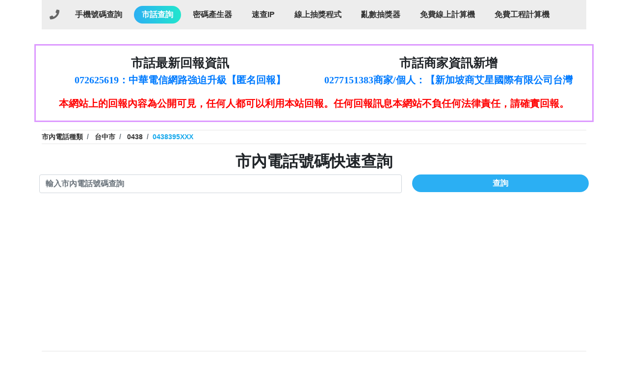

--- FILE ---
content_type: text/html;charset=utf-8
request_url: https://twphone6.com/phone/city/taichung/phone2/0438395.html
body_size: 8642
content:
<!doctype html>
<html lang="zh-TW" prefix="og: http://ogp.me/ns#">

<head>
    <meta charset="utf-8">
    <meta http-equiv="Content-Type" content="text/html; charset=utf-8" />
    <meta http-equiv="X-UA-Compatible" content="IE=edge">
    <meta name="viewport" content="width=device-width, initial-scale=1, shrink-to-fit=no">
    <title>台中市0438395查市內電話號碼，不知道市內電話號碼是哪裡打出來的？</title>
    <meta name="keywords" content="台中市0438395查市內電話號碼、線上回報系統、商家詳細資訊、推薦訊息、詐騙訊息、騷擾訊息。市話來源地區查詢，不知道市內電話號碼是哪裡打出來的？">
    <meta name="description" content="台中市0438395查市內電話號碼、線上回報系統、商家詳細資訊、推薦訊息、詐騙訊息、騷擾訊息。市話來源地區查詢，不知道市內電話號碼是哪裡打出來的？">
    <meta name="author" content="台中市0438395查市內電話號碼、線上回報系統、商家詳細資訊、推薦訊息、詐騙訊息、騷擾訊息。市話來源地區查詢，不知道市內電話號碼是哪裡打出來的？">
    <meta name="copyright" content="台中市0438395查市內電話號碼、線上回報系統、商家詳細資訊、推薦訊息、詐騙訊息、騷擾訊息。市話來源地區查詢，不知道市內電話號碼是哪裡打出來的？">
    <link rel="shortcut icon" href="/images/icon.png?2">
    <!-- URL -->
    <link rel="canonical" href="https://twphone6.com/phone/city/taichung/phone2/0438395.html" />
    <meta name="url" content="https://twphone6.com/phone/city/taichung/phone2/0438395.html" />
    <meta property="og:url" content="https://twphone6.com/phone/city/taichung/phone2/0438395.html" />
    <!-- URL -->
    <meta name="rating" content="general">
    <meta name='robots' content='index,follow' />
    <meta name="subject" content="台中市0438395查市內電話號碼、線上回報系統、商家詳細資訊、推薦訊息、詐騙訊息、騷擾訊息。市話來源地區查詢，不知道市內電話號碼是哪裡打出來的？">
    <meta name="googlebot" content="index,follow">
    <meta name="application-name" content="台中市0438395查市內電話號碼、線上回報系統、商家詳細資訊、推薦訊息、詐騙訊息、騷擾訊息。市話來源地區查詢，不知道市內電話號碼是哪裡打出來的？">
    <meta property="article:tag" content="台中市0438395查市內電話號碼、線上回報系統、商家詳細資訊、推薦訊息、詐騙訊息、騷擾訊息。市話來源地區查詢，不知道市內電話號碼是哪裡打出來的？" />
    <meta property="og:locale" content="zh_TW" />
    <meta property="og:type" content="website" />
    <meta property="og:title" content="台中市0438395查市內電話號碼、線上回報系統、商家詳細資訊、推薦訊息、詐騙訊息、騷擾訊息。市話來源地區查詢，不知道市內電話號碼是哪裡打出來的？" />
    <meta property="og:description" content="台中市0438395查市內電話號碼、線上回報系統、商家詳細資訊、推薦訊息、詐騙訊息、騷擾訊息。市話來源地區查詢，不知道市內電話號碼是哪裡打出來的？" />
    <meta property="og:site_name" content="台中市0438395查市內電話號碼、線上回報系統、商家詳細資訊、推薦訊息、詐騙訊息、騷擾訊息。市話來源地區查詢，不知道市內電話號碼是哪裡打出來的？" />
    <meta name="twitter:card" content="summary" />
    <meta name="twitter:description" content="台中市0438395查市內電話號碼、線上回報系統、商家詳細資訊、推薦訊息、詐騙訊息、騷擾訊息。市話來源地區查詢，不知道市內電話號碼是哪裡打出來的？" />
    <meta name="twitter:title" content="台中市0438395查市內電話號碼、線上回報系統、商家詳細資訊、推薦訊息、詐騙訊息、騷擾訊息。市話來源地區查詢，不知道市內電話號碼是哪裡打出來的？" />
    <meta name="author" content="台中市0438395查市內電話號碼、線上回報系統、商家詳細資訊、推薦訊息、詐騙訊息、騷擾訊息。市話來源地區查詢，不知道市內電話號碼是哪裡打出來的？">

    <script type='application/ld+json'>
        {
            "@context": "http://www.schema.org",
            "@type": "WebSite",
            "name": "台中市0438395查市內電話號碼、線上回報系統、商家詳細資訊、推薦訊息、詐騙訊息、騷擾訊息。市話來源地區查詢，不知道市內電話號碼是哪裡打出來的？",
            "alternateName": "台中市0438395查市內電話號碼、線上回報系統、商家詳細資訊、推薦訊息、詐騙訊息、騷擾訊息。市話來源地區查詢，不知道市內電話號碼是哪裡打出來的？",
            "url": "https://twphone6.com/phone/city/taichung/phone2/0438395.html",
            "description": "台中市0438395查市內電話號碼、線上回報系統、商家詳細資訊、推薦訊息、詐騙訊息、騷擾訊息。市話來源地區查詢，不知道市內電話號碼是哪裡打出來的？",
            "potentialAction": [{
                "@type": "SearchAction",
                "target": "https://twphone6.com/phone/telephone/{search_term_string}.html",
                "query-input": "required name=search_term_string"
            }],
            "inLanguage": "zh-TW"
        }
    </script>
        <script type="application/ld+json">
        {
            "@context": "https://schema.org",
            "@type": "FAQPage",
            "mainEntity": [{
                "@type": "Question",
                "name": "有訊息需要回報，怎麼回報呢?",
                "acceptedAnswer": {
                    "@type": "Answer",
                    "text": "在回報訊息的表單中，輸入回報的電話以及訊息即可。"
                }
            }, {
                "@type": "Question",
                "name": "可以刪除回報訊息嗎?",
                "acceptedAnswer": {
                    "@type": "Answer",
                    "text": "如需刪除回報訊息，請聯繫管理員，並提供回報訊息、刪除原因、回報的問題市內電話號碼。經審查後會進行刪除。"
                }
            }, {
                "@type": "Question",
                "name": "回報市內電話號碼的訊息大約多久後會刊登?",
                "acceptedAnswer": {
                    "@type": "Answer",
                    "text": "回報訊息不需要時間審查，是立即性的刊登。"
                }
            }]
        }
    </script>
    
    <link rel="stylesheet" href="/css/style.css?v=1768373960">
    <link rel="stylesheet" href="/css/normalize.css">
    <link rel="stylesheet" href="/css/all.css">
    <link rel="stylesheet" href="/css/bootstrap/bootstrap.min.css">
    <script src="/js/jquery.min.js" type="0f114e6c83e83bd3f82ce39e-text/javascript"></script>
    <link rel="stylesheet" href="/css/owl.carousel.min.css">
    <script src="/js/owl.carousel.js" type="0f114e6c83e83bd3f82ce39e-text/javascript"></script>
    <link rel="sitemap" type="application/xml" title="Sitemap" href="https://twphone6.com/sitemapindex/sitemapindex.xml">


<script data-ad-client="ca-pub-8126374622585723" async src="https://pagead2.googlesyndication.com/pagead/js/adsbygoogle.js" type="0f114e6c83e83bd3f82ce39e-text/javascript"></script>
        <style>
        .indexForumList a p {
            padding-top: 5px;
        }
        table td{
            word-break: break-all;
        }
    </style>
</head>

<body>
    <!-- Global site tag (gtag.js) - Google Analytics -->
<script async src="https://www.googletagmanager.com/gtag/js?id=G-KS3MB1FV0Q" type="0f114e6c83e83bd3f82ce39e-text/javascript"></script>
<script type="0f114e6c83e83bd3f82ce39e-text/javascript">
  window.dataLayer = window.dataLayer || [];
  function gtag(){dataLayer.push(arguments);}
  gtag('js', new Date());

  gtag('config', 'G-KS3MB1FV0Q');
</script>    <div class="container">
        <!-- header共同區塊 -->
        <header>
            <nav class="navbar navbar-expand-lg">
                <!-- 選單 -->
                <!-- LOGO -->
<a class="navbar-brand" href="/" alt="手機號碼查詢" title="手機號碼查詢">
    <i class="fa fa-phone"></i>
</a>
<button class="navbar-toggler" type="button" data-toggle="collapse" data-target="#navbarToggler"
    aria-controls="navbarToggler" aria-expanded="false" aria-label="Toggle navigation">
    <span class="navbar-toggler-icon"><i class="fas fa-bars"></i></span>
</button>
<div class="collapse navbar-collapse" id="navbarToggler">
    <ul class="navbar-nav mr-auto mt-2 mt-lg-0">
        <li class="nav-item">
            <a class="nav-link" href="/" alt="手機號碼查詢" title="手機號碼查詢">手機號碼查詢</a>
        </li>
        <li class="nav-item">
            <a class="nav-link" href="/phone.php" alt="市話查詢" title="市話查詢">市話查詢</a>
        </li>
        <li class="nav-item">
            <a class="nav-link" href="/genpass.php" alt="密碼產生器" title="密碼產生器">密碼產生器</a>
        </li>
        <li class="nav-item">
            <a class="nav-link" href="/ip.php" alt="速查IP" title="速查IP">速查IP</a>
        </li>
        <li class="nav-item">
            <a class="nav-link" href="/L_dra.php" alt="免費抽獎程式、線上抽籤" title="免費抽獎程式、線上抽籤">線上抽獎程式</a>
        </li>
        <li class="nav-item">
            <a class="nav-link" href="/R_Lott.php" alt="亂數抽獎器" title="亂數抽獎器">亂數抽獎器</a>
        </li>
        <li class="nav-item">
            <a class="nav-link" href="/O_comp.php" alt="免費線上計算機" title="免費線上計算機">免費線上計算機</a>
        </li>
        <li class="nav-item">
            <a class="nav-link" href="/E_comp.php" alt="免費工程計算機" title="免費工程計算機">免費工程計算機</a>
        </li>
    </ul>

    <!-- <a href="" class="navLog" title="登入">登入</a> -->
</div>            </nav>
        </header>
        <!-- header共同區塊 END-->
    </div>
    <div class="container" style="margin-top: 30px;">
            
    <section>
      <div class="row" style="border-style: solid;border-color: #dd9aff;padding: 20px;">
        <div class="col-12 col-lg-6" style="text-align: center;">
          <h1 style="font-size: 25px;">市話最新回報資訊</h1>
          <div class="indexForumList" id="abgne_marquee">
            <ul>
                            <li>
                <a href='/phone/telephone/072625619.html'
                  title='中華電信網路強迫升級'
                  alt='中華電信網路強迫升級'>
                  072625619：中華電信網路強迫升級【匿名回報】                </a>
              </li>
                            <li>
                <a href='/phone/telephone/035739567.html'
                  title='此市話號為崴仕登興業有限公司所有'
                  alt='此市話號為崴仕登興業有限公司所有'>
                  035739567：此市話號為崴仕登興業有限公司所有【匿名回報】                </a>
              </li>
                            <li>
                <a href='/phone/telephone/0225321336.html'
                  title='哪一區'
                  alt='哪一區'>
                  0225321336：哪一區【匿名回報】                </a>
              </li>
                            <li>
                <a href='/phone/telephone/039899992.html'
                  title='112年有一組人來三星鄉大義七路做土地重測 蓋了很多章現在又說要來蓋章'
                  alt='112年有一組人來三星鄉大義七路做土地重測 蓋了很多章現在又說要來蓋章'>
                  039899992：112年有一組人來三星鄉大義七路做土地重【陳麗瑜回報】                </a>
              </li>
                            <li>
                <a href='/phone/telephone/0226961829.html'
                  title='전화 ㅈㄴ 옴'
                  alt='전화 ㅈㄴ 옴'>
                  0226961829：전화ㅈㄴ옴【匿名回報】                </a>
              </li>
                            <li>
                <a href='/phone/telephone/078715736.html'
                  title='Suna cineva de pe acest număr 078715736 și mă înjură cu cuvinte urîte , necenzurate '
                  alt='Suna cineva de pe acest număr 078715736 și mă înjură cu cuvinte urîte , necenzurate '>
                  078715736：Sunacinevadepeac【Catalina Jalba回報】                </a>
              </li>
                            <li>
                <a href='/phone/telephone/0437077870.html'
                  title='一直看到這個電話的來電但不敢接 用市電打回去沒人接'
                  alt='一直看到這個電話的來電但不敢接 用市電打回去沒人接'>
                  0437077870：一直看到這個電話的來電但不敢接用市電打【Fan回報】                </a>
              </li>
                            <li>
                <a href='/phone/telephone/0282520896.html'
                  title='響一聲掛斷'
                  alt='響一聲掛斷'>
                  0282520896：響一聲掛斷【匿名回報】                </a>
              </li>
                            <li>
                <a href='/phone/telephone/079711520.html'
                  title='一接就掛'
                  alt='一接就掛'>
                  079711520：一接就掛【智回報】                </a>
              </li>
                            <li>
                <a href='/phone/telephone/073654968.html'
                  title='未接'
                  alt='未接'>
                  073654968：未接【匿名回報】                </a>
              </li>
                            <li>
                <a href='/phone/telephone/032738682.html'
                  title='032738682是那個單位室話'
                  alt='032738682是那個單位室話'>
                  032738682：032738682是那個單位室話【Eddie回報】                </a>
              </li>
                            <li>
                <a href='/phone/telephone/077413634.html'
                  title='Имя владелца этого номера'
                  alt='Имя владелца этого номера'>
                  077413634：Имявладелцаэтогон【匿名回報】                </a>
              </li>
                            <li>
                <a href='/phone/telephone/037723479.html'
                  title='037723479'
                  alt='037723479'>
                  037723479：037723479【洪文城回報】                </a>
              </li>
                            <li>
                <a href='/phone/telephone/036578683.html'
                  title='到底是哪裡來的電話'
                  alt='到底是哪裡來的電話'>
                  036578683：到底是哪裡來的電話【匿名回報】                </a>
              </li>
                            <li>
                <a href='/phone/telephone/073831898.html'
                  title='不明來電'
                  alt='不明來電'>
                  073831898：不明來電【匿名回報】                </a>
              </li>
                            <li>
                <a href='/phone/telephone/069268433.html'
                  title='不知'
                  alt='不知'>
                  069268433：不知【匿名回報】                </a>
              </li>
                            <li>
                <a href='/phone/telephone/089320577.html'
                  title='有1支電話089-328695一直猛打我家的電話,又沒人对话,回撥後又是傳真機號碼!請問可查明是為何嗎?'
                  alt='有1支電話089-328695一直猛打我家的電話,又沒人对话,回撥後又是傳真機號碼!請問可查明是為何嗎?'>
                  089320577：有1支電話089-328695一直猛打我【陳柏伶回報】                </a>
              </li>
                            <li>
                <a href='/phone/telephone/073208131.html'
                  title='073208131'
                  alt='073208131'>
                  073208131：073208131【莊佳豐回報】                </a>
              </li>
                          </ul>
          </div>
        </div>
        <div class="col-12 col-lg-6" style="text-align: center;">
          <h1 style="font-size: 25px;">市話商家資訊新增</h1>
          <div class="indexForumList" id="abgne_marquee">
            <ul>
                            <li>
                <a href='/phone/telephone/0277151383.html'
                  title='0277151383'
                  alt='0277151383'>
                  0277151383商家/個人：【新加坡商艾星國際有限公司台灣分公司】                </a>
              </li>
                            <li>
                <a href='/phone/telephone/0277383201.html'
                  title='0277383201'
                  alt='0277383201'>
                  0277383201商家/個人：【新加坡商艾星國際有限公司】                </a>
              </li>
                            <li>
                <a href='/phone/telephone/0277383202.html'
                  title='0277383202'
                  alt='0277383202'>
                  0277383202商家/個人：【滙誠第二資產管理股份有限公司】                </a>
              </li>
                            <li>
                <a href='/phone/telephone/0277151332.html'
                  title='0277151332'
                  alt='0277151332'>
                  0277151332商家/個人：【匯誠第一資產管理股份有限公司】                </a>
              </li>
                            <li>
                <a href='/phone/telephone/0277151339.html'
                  title='0277151339'
                  alt='0277151339'>
                  0277151339商家/個人：【匯誠第一資產管理股份有限公司】                </a>
              </li>
                            <li>
                <a href='/phone/telephone/072225399.html'
                  title='072225399'
                  alt='072225399'>
                  072225399商家/個人：【匿名】                </a>
              </li>
                            <li>
                <a href='/phone/telephone/0225375832.html'
                  title='0225375832'
                  alt='0225375832'>
                  0225375832商家/個人：【詐騙】                </a>
              </li>
                            <li>
                <a href='/phone/telephone/088882331.html'
                  title='088882331'
                  alt='088882331'>
                  088882331商家/個人：【墾丁環礁潛水中心】                </a>
              </li>
                            <li>
                <a href='/phone/telephone/0425265065.html'
                  title='0425265065'
                  alt='0425265065'>
                  0425265065商家/個人：【成泓機車行】                </a>
              </li>
                            <li>
                <a href='/phone/telephone/0423027657.html'
                  title='0423027657'
                  alt='0423027657'>
                  0423027657商家/個人：【了不起茶飲勤美電】                </a>
              </li>
                            <li>
                <a href='/phone/telephone/0223319696.html'
                  title='0223319696'
                  alt='0223319696'>
                  0223319696商家/個人：【推銷保險的】                </a>
              </li>
                            <li>
                <a href='/phone/telephone/0289795427.html'
                  title='0289795427'
                  alt='0289795427'>
                  0289795427商家/個人：【不知道】                </a>
              </li>
                            <li>
                <a href='/phone/telephone/033861831.html'
                  title='033861831'
                  alt='033861831'>
                  033861831商家/個人：【不知】                </a>
              </li>
                            <li>
                <a href='/phone/telephone/033245077.html'
                  title='033245077'
                  alt='033245077'>
                  033245077商家/個人：【億鼎國際商貿股份有限公司】                </a>
              </li>
                            <li>
                <a href='/phone/telephone/0227788193.html'
                  title='0227788193'
                  alt='0227788193'>
                  0227788193商家/個人：【中華民國電機技師公會】                </a>
              </li>
                            <li>
                <a href='/phone/telephone/0422542030.html'
                  title='0422542030'
                  alt='0422542030'>
                  0422542030商家/個人：【仿郵局詐騙電話】                </a>
              </li>
                            <li>
                <a href='/phone/telephone/038570801.html'
                  title='038570801'
                  alt='038570801'>
                  038570801商家/個人：【澳客】                </a>
              </li>
                            <li>
                <a href='/phone/telephone/0277289609.html'
                  title='0277289609'
                  alt='0277289609'>
                  0277289609商家/個人：【停車APP客服】                </a>
              </li>
                            <li>
                <a href='/phone/telephone/053200796.html'
                  title='053200796'
                  alt='053200796'>
                  053200796商家/個人：【好市多】                </a>
              </li>
                            <li>
                <a href='/phone/telephone/0226961368.html'
                  title='0226961368'
                  alt='0226961368'>
                  0226961368商家/個人：【宏林跨媒體整合行銷股份有限公司】                </a>
              </li>
                          </ul>
          </div>
        </div>
        <div class="col-12" style="color: red;text-align: center;margin-top: 20px;font-size: 20px;">
          <b>本網站上的回報內容為公開可見，任何人都可以利用本站回報。任何回報訊息本網站不負任何法律責任，請確實回報。</b>
        </div>
      </div>
    </section>


        <hr style="margin-bottom: 3px;">
        <!-- 麵包屑 -->
        <nav aria-label="breadcrumb">
            <ol class="breadcrumb" itemscope="" itemtype="https://schema.org/BreadcrumbList"
                style="padding: 0 !important;margin: 0;">
                <li itemprop="itemListElement" itemscope="" itemtype="https://schema.org/ListItem"
                    class="breadcrumb-item">
                    <a itemprop="item" href="/phone.php">
                        <span itemprop="name">
                            市內電話種類
                        </span>
                    </a>
                    <meta itemprop="position" content="1">
                </li>
                                                <li itemprop="itemListElement" itemscope="" itemtype="https://schema.org/ListItem"
                    class="breadcrumb-item">
                    <a itemprop="item" href="/phone/city/taichung.html">
                        <span itemprop="name">
                            台中市                        </span>
                    </a>
                    <meta itemprop="position" content="2">
                </li>
                <li itemprop="itemListElement" itemscope="" itemtype="https://schema.org/ListItem"
                    class="breadcrumb-item">
                    <a itemprop="item"
                        href="/phone/city/taichung/phone/0438.html">
                        <span itemprop="name">
                            0438                        </span>
                    </a>
                    <meta itemprop="position" content="3">
                </li>
                <li class="breadcrumb-item active">0438395XXX</li>
                                            </ol>
        </nav>
        <hr style="margin-top: 3px;">


        <section>
            <div class="row">
                <div class="col-md-12">
                    <div class="standard-box">
                        <h2 class="standard-header" style="text-align: center;">
                            <span class="text">市內電話號碼快速查詢</span>
                        </h2>
                        <div class="row">
                            <form class="form-horizontal" enctype="application/x-www-form-urlencoded" method="GET"
                                action="/phone.php" style="width: 100%;">
                                <div class="form-group has-feedback">
                                    <div class="in_phone-form1">
                                        <input class="form-control" type="number" name="telephone" value=""
                                            placeholder="輸入市內電話號碼查詢" required="required" autocomplete="off">
                                        <span class="glyphicon glyphicon-pencil form-control-feedback"></span>
                                    </div>
                                    <div class="in_phone-form2">
                                        <button class="btn standard-hover-effect bg-red btn-block">
                                            <span class="text">查詢</span>
                                        </button>
                                    </div>
                                </div>
                            </form>
                        </div>
                    </div>
                </div>
            </div>
        </section>
        <hr>
        <hr>

        

        <section>
            <div class="row">
                <div class="col-12" style="text-align: center;">
                    <h1>市內電話號碼查詢來源電信地區、回報內容</h1>
                    <h4>不知道來電市內電話號碼是哪裡打出來的？這裡可以快速查詢來源地區。</h4>
                    <h4>來電市內電話號碼線上回報系統，問題號碼立即回報!!</h4>
                    <p>本站提供台灣國碼(+886)搜尋以及全台灣各縣市市內電話號碼。</p>
                    <p>任何回報訊息本網站不負任何法律責任，請確實回報。</p>
                    <p>您對任何號碼，有任何疑問都可以在這裡提出，不管是詐騙訊息、推薦訊息、騷擾訊息，都可以匿名提出。</p>
                    <p>如果回報訊息有誤，可通知管理員刪除。</p>
                </div>
            </div>
        </section>
        <hr>
        <hr>


        
                <section>
            <div class="row" style="border-style: solid;border-color: green;">
                <div class="col-12" style="text-align: center;">
                    <p style="margin:auto;max-width: 80%;font-size: 21px;">
                        您對任何市話號碼，有任何疑問都可以在這裡提出，不管是推薦訊息、騷擾訊息，都可以匿名提出。
                        <br>
                        本網站不負任何法律責任，請確實回報。
                        <br>
                        如果回報訊息有誤，可通知管理員刪除。
                        <br>
                        如需刪除訊息，請洽<a href="/cdn-cgi/l/email-protection#e6968e898883d3ded3ded3dedea6818b878f8ac885898b" target="_blank"><span class="__cf_email__" data-cfemail="17677f787972222f222f222f2f57707a767e7b3974787a">[email&#160;protected]</span></a>
                    </p>
                    <form class="form-horizontal" method="post" action="/Action/TELphone_DB.php">
                        <input type="hidden" name="county" value="search_DB">
                        <div class="form-group has-feedback">
                            <div class="col-12">
                                <input class="form-control" type="number" name="phone" id="phone" value=""
                                    placeholder="回報市話號碼(必填)" autocomplete="off" required="required">
                            </div>
                        </div>
                        <div class="form-group has-feedback">
                            <div class="col-12">
                                <input class="form-control" type="text" name="name" id="name" value=""
                                    placeholder="姓名(選填)" autocomplete="off">
                            </div>
                        </div>
                        <div class="form-group has-feedback">
                            <div class="col-12">
                                <input class="form-control" type="text" name="email" id="email" value=""
                                    placeholder="Email(選填)" autocomplete="off">
                            </div>
                        </div>
                        <div class="form-group ">
                            <div class="col-12">
                                <textarea class="form-control" name="message" id="message" placeholder="該市話號碼回報內容(必填)"
                                    required="required" style="height: 200px;"></textarea>
                            </div>
                        </div>
                        <div class="form-group ">
                            <div class="col-12">
                                <button name="submit" class="btn-play">
                                    <span class="text">送出</span>
                                </button>
                            </div>
                        </div>
                    </form>
                </div>
            </div>
        </section>
        <hr>
        <hr>
        


        

        

        

        

        


                <section>
            <div class="row">
                <div class="col-12 numberBoxOne">
                    <h1>台中市門號查詢、回報訊息</h1>
                    <h2>0438395000～0438395999</h2>
                    <div style="border-style: solid;border-color: #83daf4;">
                        <div class="number">
                            <span class="count">
                                1731                            </span>
                        </div>
                        <p style="font-size: 25px;">台中市已回報號碼總數量</p>
                    </div>
                    <p>您可以從上方直接回報任何電話。</p>
                                        <div style="border-style: solid;border-color: #959e0c;">
                        <div class="number">
                            <span class="count">
                                0                            </span>
                        </div>
                        <p style="font-size: 25px;">
                            0438395000～0438395999已回報數量
                        </p>
                    </div>
                    <div style="border-style: solid;border-color: #ff89e0;margin-top: 20px;">
                        <div class="number">
                            <span class="count">
                                0                            </span>
                        </div>
                        <p style="font-size: 25px;">
                            886438395000～886438395999已回報數量
                        </p>
                    </div>
                    <p>以下為台中市0438395000～0438395999系列號碼。</p>
                </div>
                <div class="col-6 col-lg-3 indexForumList">
                    <p>0438395000</p>
<p>0438395001</p>
<p>0438395002</p>
<p>0438395003</p>
<p>0438395004</p>
<p>0438395005</p>
<p>0438395006</p>
<p>0438395007</p>
<p>0438395008</p>
<p>0438395009</p>
<p>0438395010</p>
<p>0438395011</p>
<p>0438395012</p>
<p>0438395013</p>
<p>0438395014</p>
<p>0438395015</p>
<p>0438395016</p>
<p>0438395017</p>
<p>0438395018</p>
<p>0438395019</p>
<p>0438395020</p>
<p>0438395021</p>
<p>0438395022</p>
<p>0438395023</p>
<p>0438395024</p>
<p>0438395025</p>
<p>0438395026</p>
<p>0438395027</p>
<p>0438395028</p>
<p>0438395029</p>
<p>0438395030</p>
<p>0438395031</p>
<p>0438395032</p>
<p>0438395033</p>
<p>0438395034</p>
<p>0438395035</p>
<p>0438395036</p>
<p>0438395037</p>
<p>0438395038</p>
<p>0438395039</p>
<p>0438395040</p>
<p>0438395041</p>
<p>0438395042</p>
<p>0438395043</p>
<p>0438395044</p>
<p>0438395045</p>
<p>0438395046</p>
<p>0438395047</p>
<p>0438395048</p>
<p>0438395049</p>
<p>0438395050</p>
<p>0438395051</p>
<p>0438395052</p>
<p>0438395053</p>
<p>0438395054</p>
<p>0438395055</p>
<p>0438395056</p>
<p>0438395057</p>
<p>0438395058</p>
<p>0438395059</p>
<p>0438395060</p>
<p>0438395061</p>
<p>0438395062</p>
<p>0438395063</p>
<p>0438395064</p>
<p>0438395065</p>
<p>0438395066</p>
<p>0438395067</p>
<p>0438395068</p>
<p>0438395069</p>
<p>0438395070</p>
<p>0438395071</p>
<p>0438395072</p>
<p>0438395073</p>
<p>0438395074</p>
<p>0438395075</p>
<p>0438395076</p>
<p>0438395077</p>
<p>0438395078</p>
<p>0438395079</p>
<p>0438395080</p>
<p>0438395081</p>
<p>0438395082</p>
<p>0438395083</p>
<p>0438395084</p>
<p>0438395085</p>
<p>0438395086</p>
<p>0438395087</p>
<p>0438395088</p>
<p>0438395089</p>
<p>0438395090</p>
<p>0438395091</p>
<p>0438395092</p>
<p>0438395093</p>
<p>0438395094</p>
<p>0438395095</p>
<p>0438395096</p>
<p>0438395097</p>
<p>0438395098</p>
<p>0438395099</p>
<p>0438395100</p>
<p>0438395101</p>
<p>0438395102</p>
<p>0438395103</p>
<p>0438395104</p>
<p>0438395105</p>
<p>0438395106</p>
<p>0438395107</p>
<p>0438395108</p>
<p>0438395109</p>
<p>0438395110</p>
<p>0438395111</p>
<p>0438395112</p>
<p>0438395113</p>
<p>0438395114</p>
<p>0438395115</p>
<p>0438395116</p>
<p>0438395117</p>
<p>0438395118</p>
<p>0438395119</p>
<p>0438395120</p>
<p>0438395121</p>
<p>0438395122</p>
<p>0438395123</p>
<p>0438395124</p>
<p>0438395125</p>
<p>0438395126</p>
<p>0438395127</p>
<p>0438395128</p>
<p>0438395129</p>
<p>0438395130</p>
<p>0438395131</p>
<p>0438395132</p>
<p>0438395133</p>
<p>0438395134</p>
<p>0438395135</p>
<p>0438395136</p>
<p>0438395137</p>
<p>0438395138</p>
<p>0438395139</p>
<p>0438395140</p>
<p>0438395141</p>
<p>0438395142</p>
<p>0438395143</p>
<p>0438395144</p>
<p>0438395145</p>
<p>0438395146</p>
<p>0438395147</p>
<p>0438395148</p>
<p>0438395149</p>
<p>0438395150</p>
<p>0438395151</p>
<p>0438395152</p>
<p>0438395153</p>
<p>0438395154</p>
<p>0438395155</p>
<p>0438395156</p>
<p>0438395157</p>
<p>0438395158</p>
<p>0438395159</p>
<p>0438395160</p>
<p>0438395161</p>
<p>0438395162</p>
<p>0438395163</p>
<p>0438395164</p>
<p>0438395165</p>
<p>0438395166</p>
<p>0438395167</p>
<p>0438395168</p>
<p>0438395169</p>
<p>0438395170</p>
<p>0438395171</p>
<p>0438395172</p>
<p>0438395173</p>
<p>0438395174</p>
<p>0438395175</p>
<p>0438395176</p>
<p>0438395177</p>
<p>0438395178</p>
<p>0438395179</p>
<p>0438395180</p>
<p>0438395181</p>
<p>0438395182</p>
<p>0438395183</p>
<p>0438395184</p>
<p>0438395185</p>
<p>0438395186</p>
<p>0438395187</p>
<p>0438395188</p>
<p>0438395189</p>
<p>0438395190</p>
<p>0438395191</p>
<p>0438395192</p>
<p>0438395193</p>
<p>0438395194</p>
<p>0438395195</p>
<p>0438395196</p>
<p>0438395197</p>
<p>0438395198</p>
<p>0438395199</p>
<p>0438395200</p>
<p>0438395201</p>
<p>0438395202</p>
<p>0438395203</p>
<p>0438395204</p>
<p>0438395205</p>
<p>0438395206</p>
<p>0438395207</p>
<p>0438395208</p>
<p>0438395209</p>
<p>0438395210</p>
<p>0438395211</p>
<p>0438395212</p>
<p>0438395213</p>
<p>0438395214</p>
<p>0438395215</p>
<p>0438395216</p>
<p>0438395217</p>
<p>0438395218</p>
<p>0438395219</p>
<p>0438395220</p>
<p>0438395221</p>
<p>0438395222</p>
<p>0438395223</p>
<p>0438395224</p>
<p>0438395225</p>
<p>0438395226</p>
<p>0438395227</p>
<p>0438395228</p>
<p>0438395229</p>
<p>0438395230</p>
<p>0438395231</p>
<p>0438395232</p>
<p>0438395233</p>
<p>0438395234</p>
<p>0438395235</p>
<p>0438395236</p>
<p>0438395237</p>
<p>0438395238</p>
<p>0438395239</p>
<p>0438395240</p>
<p>0438395241</p>
<p>0438395242</p>
<p>0438395243</p>
<p>0438395244</p>
<p>0438395245</p>
<p>0438395246</p>
<p>0438395247</p>
<p>0438395248</p>
<p>0438395249</p>
                </div>
                <div class="col-6 col-lg-3 indexForumList">
                    <p>0438395250</p>
<p>0438395251</p>
<p>0438395252</p>
<p>0438395253</p>
<p>0438395254</p>
<p>0438395255</p>
<p>0438395256</p>
<p>0438395257</p>
<p>0438395258</p>
<p>0438395259</p>
<p>0438395260</p>
<p>0438395261</p>
<p>0438395262</p>
<p>0438395263</p>
<p>0438395264</p>
<p>0438395265</p>
<p>0438395266</p>
<p>0438395267</p>
<p>0438395268</p>
<p>0438395269</p>
<p>0438395270</p>
<p>0438395271</p>
<p>0438395272</p>
<p>0438395273</p>
<p>0438395274</p>
<p>0438395275</p>
<p>0438395276</p>
<p>0438395277</p>
<p>0438395278</p>
<p>0438395279</p>
<p>0438395280</p>
<p>0438395281</p>
<p>0438395282</p>
<p>0438395283</p>
<p>0438395284</p>
<p>0438395285</p>
<p>0438395286</p>
<p>0438395287</p>
<p>0438395288</p>
<p>0438395289</p>
<p>0438395290</p>
<p>0438395291</p>
<p>0438395292</p>
<p>0438395293</p>
<p>0438395294</p>
<p>0438395295</p>
<p>0438395296</p>
<p>0438395297</p>
<p>0438395298</p>
<p>0438395299</p>
<p>0438395300</p>
<p>0438395301</p>
<p>0438395302</p>
<p>0438395303</p>
<p>0438395304</p>
<p>0438395305</p>
<p>0438395306</p>
<p>0438395307</p>
<p>0438395308</p>
<p>0438395309</p>
<p>0438395310</p>
<p>0438395311</p>
<p>0438395312</p>
<p>0438395313</p>
<p>0438395314</p>
<p>0438395315</p>
<p>0438395316</p>
<p>0438395317</p>
<p>0438395318</p>
<p>0438395319</p>
<p>0438395320</p>
<p>0438395321</p>
<p>0438395322</p>
<p>0438395323</p>
<p>0438395324</p>
<p>0438395325</p>
<p>0438395326</p>
<p>0438395327</p>
<p>0438395328</p>
<p>0438395329</p>
<p>0438395330</p>
<p>0438395331</p>
<p>0438395332</p>
<p>0438395333</p>
<p>0438395334</p>
<p>0438395335</p>
<p>0438395336</p>
<p>0438395337</p>
<p>0438395338</p>
<p>0438395339</p>
<p>0438395340</p>
<p>0438395341</p>
<p>0438395342</p>
<p>0438395343</p>
<p>0438395344</p>
<p>0438395345</p>
<p>0438395346</p>
<p>0438395347</p>
<p>0438395348</p>
<p>0438395349</p>
<p>0438395350</p>
<p>0438395351</p>
<p>0438395352</p>
<p>0438395353</p>
<p>0438395354</p>
<p>0438395355</p>
<p>0438395356</p>
<p>0438395357</p>
<p>0438395358</p>
<p>0438395359</p>
<p>0438395360</p>
<p>0438395361</p>
<p>0438395362</p>
<p>0438395363</p>
<p>0438395364</p>
<p>0438395365</p>
<p>0438395366</p>
<p>0438395367</p>
<p>0438395368</p>
<p>0438395369</p>
<p>0438395370</p>
<p>0438395371</p>
<p>0438395372</p>
<p>0438395373</p>
<p>0438395374</p>
<p>0438395375</p>
<p>0438395376</p>
<p>0438395377</p>
<p>0438395378</p>
<p>0438395379</p>
<p>0438395380</p>
<p>0438395381</p>
<p>0438395382</p>
<p>0438395383</p>
<p>0438395384</p>
<p>0438395385</p>
<p>0438395386</p>
<p>0438395387</p>
<p>0438395388</p>
<p>0438395389</p>
<p>0438395390</p>
<p>0438395391</p>
<p>0438395392</p>
<p>0438395393</p>
<p>0438395394</p>
<p>0438395395</p>
<p>0438395396</p>
<p>0438395397</p>
<p>0438395398</p>
<p>0438395399</p>
<p>0438395400</p>
<p>0438395401</p>
<p>0438395402</p>
<p>0438395403</p>
<p>0438395404</p>
<p>0438395405</p>
<p>0438395406</p>
<p>0438395407</p>
<p>0438395408</p>
<p>0438395409</p>
<p>0438395410</p>
<p>0438395411</p>
<p>0438395412</p>
<p>0438395413</p>
<p>0438395414</p>
<p>0438395415</p>
<p>0438395416</p>
<p>0438395417</p>
<p>0438395418</p>
<p>0438395419</p>
<p>0438395420</p>
<p>0438395421</p>
<p>0438395422</p>
<p>0438395423</p>
<p>0438395424</p>
<p>0438395425</p>
<p>0438395426</p>
<p>0438395427</p>
<p>0438395428</p>
<p>0438395429</p>
<p>0438395430</p>
<p>0438395431</p>
<p>0438395432</p>
<p>0438395433</p>
<p>0438395434</p>
<p>0438395435</p>
<p>0438395436</p>
<p>0438395437</p>
<p>0438395438</p>
<p>0438395439</p>
<p>0438395440</p>
<p>0438395441</p>
<p>0438395442</p>
<p>0438395443</p>
<p>0438395444</p>
<p>0438395445</p>
<p>0438395446</p>
<p>0438395447</p>
<p>0438395448</p>
<p>0438395449</p>
<p>0438395450</p>
<p>0438395451</p>
<p>0438395452</p>
<p>0438395453</p>
<p>0438395454</p>
<p>0438395455</p>
<p>0438395456</p>
<p>0438395457</p>
<p>0438395458</p>
<p>0438395459</p>
<p>0438395460</p>
<p>0438395461</p>
<p>0438395462</p>
<p>0438395463</p>
<p>0438395464</p>
<p>0438395465</p>
<p>0438395466</p>
<p>0438395467</p>
<p>0438395468</p>
<p>0438395469</p>
<p>0438395470</p>
<p>0438395471</p>
<p>0438395472</p>
<p>0438395473</p>
<p>0438395474</p>
<p>0438395475</p>
<p>0438395476</p>
<p>0438395477</p>
<p>0438395478</p>
<p>0438395479</p>
<p>0438395480</p>
<p>0438395481</p>
<p>0438395482</p>
<p>0438395483</p>
<p>0438395484</p>
<p>0438395485</p>
<p>0438395486</p>
<p>0438395487</p>
<p>0438395488</p>
<p>0438395489</p>
<p>0438395490</p>
<p>0438395491</p>
<p>0438395492</p>
<p>0438395493</p>
<p>0438395494</p>
<p>0438395495</p>
<p>0438395496</p>
<p>0438395497</p>
<p>0438395498</p>
<p>0438395499</p>
                </div>
                <div class="col-6 col-lg-3 indexForumList">
                    <p>0438395500</p>
<p>0438395501</p>
<p>0438395502</p>
<p>0438395503</p>
<p>0438395504</p>
<p>0438395505</p>
<p>0438395506</p>
<p>0438395507</p>
<p>0438395508</p>
<p>0438395509</p>
<p>0438395510</p>
<p>0438395511</p>
<p>0438395512</p>
<p>0438395513</p>
<p>0438395514</p>
<p>0438395515</p>
<p>0438395516</p>
<p>0438395517</p>
<p>0438395518</p>
<p>0438395519</p>
<p>0438395520</p>
<p>0438395521</p>
<p>0438395522</p>
<p>0438395523</p>
<p>0438395524</p>
<p>0438395525</p>
<p>0438395526</p>
<p>0438395527</p>
<p>0438395528</p>
<p>0438395529</p>
<p>0438395530</p>
<p>0438395531</p>
<p>0438395532</p>
<p>0438395533</p>
<p>0438395534</p>
<p>0438395535</p>
<p>0438395536</p>
<p>0438395537</p>
<p>0438395538</p>
<p>0438395539</p>
<p>0438395540</p>
<p>0438395541</p>
<p>0438395542</p>
<p>0438395543</p>
<p>0438395544</p>
<p>0438395545</p>
<p>0438395546</p>
<p>0438395547</p>
<p>0438395548</p>
<p>0438395549</p>
<p>0438395550</p>
<p>0438395551</p>
<p>0438395552</p>
<p>0438395553</p>
<p>0438395554</p>
<p>0438395555</p>
<p>0438395556</p>
<p>0438395557</p>
<p>0438395558</p>
<p>0438395559</p>
<p>0438395560</p>
<p>0438395561</p>
<p>0438395562</p>
<p>0438395563</p>
<p>0438395564</p>
<p>0438395565</p>
<p>0438395566</p>
<p>0438395567</p>
<p>0438395568</p>
<p>0438395569</p>
<p>0438395570</p>
<p>0438395571</p>
<p>0438395572</p>
<p>0438395573</p>
<p>0438395574</p>
<p>0438395575</p>
<p>0438395576</p>
<p>0438395577</p>
<p>0438395578</p>
<p>0438395579</p>
<p>0438395580</p>
<p>0438395581</p>
<p>0438395582</p>
<p>0438395583</p>
<p>0438395584</p>
<p>0438395585</p>
<p>0438395586</p>
<p>0438395587</p>
<p>0438395588</p>
<p>0438395589</p>
<p>0438395590</p>
<p>0438395591</p>
<p>0438395592</p>
<p>0438395593</p>
<p>0438395594</p>
<p>0438395595</p>
<p>0438395596</p>
<p>0438395597</p>
<p>0438395598</p>
<p>0438395599</p>
<p>0438395600</p>
<p>0438395601</p>
<p>0438395602</p>
<p>0438395603</p>
<p>0438395604</p>
<p>0438395605</p>
<p>0438395606</p>
<p>0438395607</p>
<p>0438395608</p>
<p>0438395609</p>
<p>0438395610</p>
<p>0438395611</p>
<p>0438395612</p>
<p>0438395613</p>
<p>0438395614</p>
<p>0438395615</p>
<p>0438395616</p>
<p>0438395617</p>
<p>0438395618</p>
<p>0438395619</p>
<p>0438395620</p>
<p>0438395621</p>
<p>0438395622</p>
<p>0438395623</p>
<p>0438395624</p>
<p>0438395625</p>
<p>0438395626</p>
<p>0438395627</p>
<p>0438395628</p>
<p>0438395629</p>
<p>0438395630</p>
<p>0438395631</p>
<p>0438395632</p>
<p>0438395633</p>
<p>0438395634</p>
<p>0438395635</p>
<p>0438395636</p>
<p>0438395637</p>
<p>0438395638</p>
<p>0438395639</p>
<p>0438395640</p>
<p>0438395641</p>
<p>0438395642</p>
<p>0438395643</p>
<p>0438395644</p>
<p>0438395645</p>
<p>0438395646</p>
<p>0438395647</p>
<p>0438395648</p>
<p>0438395649</p>
<p>0438395650</p>
<p>0438395651</p>
<p>0438395652</p>
<p>0438395653</p>
<p>0438395654</p>
<p>0438395655</p>
<p>0438395656</p>
<p>0438395657</p>
<p>0438395658</p>
<p>0438395659</p>
<p>0438395660</p>
<p>0438395661</p>
<p>0438395662</p>
<p>0438395663</p>
<p>0438395664</p>
<p>0438395665</p>
<p>0438395666</p>
<p>0438395667</p>
<p>0438395668</p>
<p>0438395669</p>
<p>0438395670</p>
<p>0438395671</p>
<p>0438395672</p>
<p>0438395673</p>
<p>0438395674</p>
<p>0438395675</p>
<p>0438395676</p>
<p>0438395677</p>
<p>0438395678</p>
<p>0438395679</p>
<p>0438395680</p>
<p>0438395681</p>
<p>0438395682</p>
<p>0438395683</p>
<p>0438395684</p>
<p>0438395685</p>
<p>0438395686</p>
<p>0438395687</p>
<p>0438395688</p>
<p>0438395689</p>
<p>0438395690</p>
<p>0438395691</p>
<p>0438395692</p>
<p>0438395693</p>
<p>0438395694</p>
<p>0438395695</p>
<p>0438395696</p>
<p>0438395697</p>
<p>0438395698</p>
<p>0438395699</p>
<p>0438395700</p>
<p>0438395701</p>
<p>0438395702</p>
<p>0438395703</p>
<p>0438395704</p>
<p>0438395705</p>
<p>0438395706</p>
<p>0438395707</p>
<p>0438395708</p>
<p>0438395709</p>
<p>0438395710</p>
<p>0438395711</p>
<p>0438395712</p>
<p>0438395713</p>
<p>0438395714</p>
<p>0438395715</p>
<p>0438395716</p>
<p>0438395717</p>
<p>0438395718</p>
<p>0438395719</p>
<p>0438395720</p>
<p>0438395721</p>
<p>0438395722</p>
<p>0438395723</p>
<p>0438395724</p>
<p>0438395725</p>
<p>0438395726</p>
<p>0438395727</p>
<p>0438395728</p>
<p>0438395729</p>
<p>0438395730</p>
<p>0438395731</p>
<p>0438395732</p>
<p>0438395733</p>
<p>0438395734</p>
<p>0438395735</p>
<p>0438395736</p>
<p>0438395737</p>
<p>0438395738</p>
<p>0438395739</p>
<p>0438395740</p>
<p>0438395741</p>
<p>0438395742</p>
<p>0438395743</p>
<p>0438395744</p>
<p>0438395745</p>
<p>0438395746</p>
<p>0438395747</p>
<p>0438395748</p>
<p>0438395749</p>
                </div>
                <div class="col-6 col-lg-3 indexForumList">
                    <p>0438395750</p>
<p>0438395751</p>
<p>0438395752</p>
<p>0438395753</p>
<p>0438395754</p>
<p>0438395755</p>
<p>0438395756</p>
<p>0438395757</p>
<p>0438395758</p>
<p>0438395759</p>
<p>0438395760</p>
<p>0438395761</p>
<p>0438395762</p>
<p>0438395763</p>
<p>0438395764</p>
<p>0438395765</p>
<p>0438395766</p>
<p>0438395767</p>
<p>0438395768</p>
<p>0438395769</p>
<p>0438395770</p>
<p>0438395771</p>
<p>0438395772</p>
<p>0438395773</p>
<p>0438395774</p>
<p>0438395775</p>
<p>0438395776</p>
<p>0438395777</p>
<p>0438395778</p>
<p>0438395779</p>
<p>0438395780</p>
<p>0438395781</p>
<p>0438395782</p>
<p>0438395783</p>
<p>0438395784</p>
<p>0438395785</p>
<p>0438395786</p>
<p>0438395787</p>
<p>0438395788</p>
<p>0438395789</p>
<p>0438395790</p>
<p>0438395791</p>
<p>0438395792</p>
<p>0438395793</p>
<p>0438395794</p>
<p>0438395795</p>
<p>0438395796</p>
<p>0438395797</p>
<p>0438395798</p>
<p>0438395799</p>
<p>0438395800</p>
<p>0438395801</p>
<p>0438395802</p>
<p>0438395803</p>
<p>0438395804</p>
<p>0438395805</p>
<p>0438395806</p>
<p>0438395807</p>
<p>0438395808</p>
<p>0438395809</p>
<p>0438395810</p>
<p>0438395811</p>
<p>0438395812</p>
<p>0438395813</p>
<p>0438395814</p>
<p>0438395815</p>
<p>0438395816</p>
<p>0438395817</p>
<p>0438395818</p>
<p>0438395819</p>
<p>0438395820</p>
<p>0438395821</p>
<p>0438395822</p>
<p>0438395823</p>
<p>0438395824</p>
<p>0438395825</p>
<p>0438395826</p>
<p>0438395827</p>
<p>0438395828</p>
<p>0438395829</p>
<p>0438395830</p>
<p>0438395831</p>
<p>0438395832</p>
<p>0438395833</p>
<p>0438395834</p>
<p>0438395835</p>
<p>0438395836</p>
<p>0438395837</p>
<p>0438395838</p>
<p>0438395839</p>
<p>0438395840</p>
<p>0438395841</p>
<p>0438395842</p>
<p>0438395843</p>
<p>0438395844</p>
<p>0438395845</p>
<p>0438395846</p>
<p>0438395847</p>
<p>0438395848</p>
<p>0438395849</p>
<p>0438395850</p>
<p>0438395851</p>
<p>0438395852</p>
<p>0438395853</p>
<p>0438395854</p>
<p>0438395855</p>
<p>0438395856</p>
<p>0438395857</p>
<p>0438395858</p>
<p>0438395859</p>
<p>0438395860</p>
<p>0438395861</p>
<p>0438395862</p>
<p>0438395863</p>
<p>0438395864</p>
<p>0438395865</p>
<p>0438395866</p>
<p>0438395867</p>
<p>0438395868</p>
<p>0438395869</p>
<p>0438395870</p>
<p>0438395871</p>
<p>0438395872</p>
<p>0438395873</p>
<p>0438395874</p>
<p>0438395875</p>
<p>0438395876</p>
<p>0438395877</p>
<p>0438395878</p>
<p>0438395879</p>
<p>0438395880</p>
<p>0438395881</p>
<p>0438395882</p>
<p>0438395883</p>
<p>0438395884</p>
<p>0438395885</p>
<p>0438395886</p>
<p>0438395887</p>
<p>0438395888</p>
<p>0438395889</p>
<p>0438395890</p>
<p>0438395891</p>
<p>0438395892</p>
<p>0438395893</p>
<p>0438395894</p>
<p>0438395895</p>
<p>0438395896</p>
<p>0438395897</p>
<p>0438395898</p>
<p>0438395899</p>
<p>0438395900</p>
<p>0438395901</p>
<p>0438395902</p>
<p>0438395903</p>
<p>0438395904</p>
<p>0438395905</p>
<p>0438395906</p>
<p>0438395907</p>
<p>0438395908</p>
<p>0438395909</p>
<p>0438395910</p>
<p>0438395911</p>
<p>0438395912</p>
<p>0438395913</p>
<p>0438395914</p>
<p>0438395915</p>
<p>0438395916</p>
<p>0438395917</p>
<p>0438395918</p>
<p>0438395919</p>
<p>0438395920</p>
<p>0438395921</p>
<p>0438395922</p>
<p>0438395923</p>
<p>0438395924</p>
<p>0438395925</p>
<p>0438395926</p>
<p>0438395927</p>
<p>0438395928</p>
<p>0438395929</p>
<p>0438395930</p>
<p>0438395931</p>
<p>0438395932</p>
<p>0438395933</p>
<p>0438395934</p>
<p>0438395935</p>
<p>0438395936</p>
<p>0438395937</p>
<p>0438395938</p>
<p>0438395939</p>
<p>0438395940</p>
<p>0438395941</p>
<p>0438395942</p>
<p>0438395943</p>
<p>0438395944</p>
<p>0438395945</p>
<p>0438395946</p>
<p>0438395947</p>
<p>0438395948</p>
<p>0438395949</p>
<p>0438395950</p>
<p>0438395951</p>
<p>0438395952</p>
<p>0438395953</p>
<p>0438395954</p>
<p>0438395955</p>
<p>0438395956</p>
<p>0438395957</p>
<p>0438395958</p>
<p>0438395959</p>
<p>0438395960</p>
<p>0438395961</p>
<p>0438395962</p>
<p>0438395963</p>
<p>0438395964</p>
<p>0438395965</p>
<p>0438395966</p>
<p>0438395967</p>
<p>0438395968</p>
<p>0438395969</p>
<p>0438395970</p>
<p>0438395971</p>
<p>0438395972</p>
<p>0438395973</p>
<p>0438395974</p>
<p>0438395975</p>
<p>0438395976</p>
<p>0438395977</p>
<p>0438395978</p>
<p>0438395979</p>
<p>0438395980</p>
<p>0438395981</p>
<p>0438395982</p>
<p>0438395983</p>
<p>0438395984</p>
<p>0438395985</p>
<p>0438395986</p>
<p>0438395987</p>
<p>0438395988</p>
<p>0438395989</p>
<p>0438395990</p>
<p>0438395991</p>
<p>0438395992</p>
<p>0438395993</p>
<p>0438395994</p>
<p>0438395995</p>
<p>0438395996</p>
<p>0438395997</p>
<p>0438395998</p>
<p>0438395999</p>
                </div>
            </div>
        </section>
        <hr>
        <hr>
        
        <!-- 底部條款.注意事項 -->
        <section class="gameIn">
    <div class="row">
        <div class="col-12">
            <h1>隱私條款</h1>
            <p>
                我們查詢手機號碼的來源皆為初始來源，初始來源代表意思為尚未轉電信前的來源電信，手機號碼查詢回報的資料為公開的資料，如需刪除請聯繫管理員，您對任何號碼，有任何疑問都可以在這裡提出，不管是詐騙訊息、推薦訊息、騷擾訊息，都可以匿名提出。
            </p>
            <p>
                本平台的市話地區查詢，只要搜尋號碼即可馬上知道來源地區！！最重要的一樣可以回報任何資料，不管是詐騙訊息、推薦訊息、騷擾訊息都可以直接回報，如果是該市話號碼的擁有者，也可以提出相關資訊讓大家認識你唷。
            </p>
            <p>
                <b style="color: red;">本站聲明任何回報訊息及刊登資訊，本網站不負任何法律責任，請確實回報。</b>
            </p>
            <h1>關於我們</h1>
            <p>
                我們提供免費回報平台給任何人使用，我們是一個正義感十足的小團隊！我們立志打擊惡意電話號碼，如果有人利用我們平台惡意攻擊任何人，本平台將提供資料給警方協助調查。
            </p>
            <p>
                <b style="color: red;">本站聲明任何回報訊息及刊登資訊，本網站不負任何法律責任，請確實回報。</b>
            </p>
            <h1>規則與條款</h1>
            <p>
                回報手機號碼直接用表單，輸入正確的電話號碼以及回號訊息即可(名稱、email可不填寫)，需刪除留言聯繫管理員即可。
            </p>
            <p>
                回報市內電話號碼直接用表單，輸入正確的市話號碼以及回號訊息即可(名稱、email可不填寫)，需刪除留言聯繫管理員即可。
            </p>
            <h1>聯繫我們(管理員)</h1>
            <p>
                如需刪除訊息，請洽<a href="/cdn-cgi/l/email-protection#4d3d25222328787578757875750d2a202c2421632e2220" target="_blank"><span class="__cf_email__" data-cfemail="aadac2c5c4cf9f929f929f9292eacdc7cbc3c684c9c5c7">[email&#160;protected]</span></a>，<b
                    style="color: red;">提供回報訊息(資訊)、刪除原因、回報的問題電話號碼。經審查後會進行刪除。</b>
            </p>
        </div>
    </div>
</section>

<!-- <section class="gameIn">
    <div class="row">
        <div class="col-md-12">
            <h1>友站連結：</h1>
            <ul>
                <li style="padding-top: 5px;">
                    <a href="https://whocall6.com/" title="WhoCall查電話號碼" alt="WhoCall查電話號碼">
                        WhoCall查電話號碼 ➤
                    </a>
                </li>
                <li style="padding-top: 5px;">
                    <a href="https://phone889.com/" title="查手機門號" alt="查手機門號">
                        查手機門號 ➤
                    </a>
                </li>
                <li style="padding-top: 5px;">
                    <a href="https://jp-phonebook.com/" title="日本電話簿" alt="日本電話簿">
                    日本電話簿 ➤
                    </a>
                </li>
            </ul>
        </div>
    </div>
</section> -->    </div>

    <!-- 底部 -->
    
<div class="modal fade modal-info" id="alert-info" tabindex="-1" role="dialog">
    <div class="modal-dialog">
        <form class="modal-content">
            <div class="modal-header">
                <button type="button" class="close" data-dismiss="modal" aria-label="Close">
                    <span aria-hidden="true">×</span></button>
                <h4 class="modal-title"></h4>
            </div>
            <div class="modal-body">
            </div>
            <div class="modal-footer">
                <button type="button" class="btn btn-outline btn-flat" data-dismiss="modal">確認</button>
            </div>
        </form>
    </div>
</div>
<footer>Copyright © 1999-2020 手機號碼查詢 |
    <a href="/sitemapindex/sitemapindex.xml" title="網站地圖 Sitemap">網站地圖</a>
</footer>
<!-- 回頂部 -->
<a href="#" id="back-to-top" title="Back to top"><i class="fa fa-chevron-up"></i></a>

<script data-cfasync="false" src="/cdn-cgi/scripts/5c5dd728/cloudflare-static/email-decode.min.js"></script><script src="/cdn-cgi/scripts/7d0fa10a/cloudflare-static/rocket-loader.min.js" data-cf-settings="0f114e6c83e83bd3f82ce39e-|49" defer></script><script defer src="https://static.cloudflareinsights.com/beacon.min.js/vcd15cbe7772f49c399c6a5babf22c1241717689176015" integrity="sha512-ZpsOmlRQV6y907TI0dKBHq9Md29nnaEIPlkf84rnaERnq6zvWvPUqr2ft8M1aS28oN72PdrCzSjY4U6VaAw1EQ==" data-cf-beacon='{"version":"2024.11.0","token":"91a08afe67dd4e7aa88a759cc0c5a545","r":1,"server_timing":{"name":{"cfCacheStatus":true,"cfEdge":true,"cfExtPri":true,"cfL4":true,"cfOrigin":true,"cfSpeedBrain":true},"location_startswith":null}}' crossorigin="anonymous"></script>
</body>

<script src="/js/bootstrap/bootstrap.js" type="0f114e6c83e83bd3f82ce39e-text/javascript"></script>
<script src="/js/all.js?1768373960" type="0f114e6c83e83bd3f82ce39e-text/javascript"></script>
<script type="0f114e6c83e83bd3f82ce39e-text/javascript">
    $("#navbarToggler>ul>li:nth-child(2)>a").addClass('active');
</script>

</html>

--- FILE ---
content_type: text/html; charset=utf-8
request_url: https://www.google.com/recaptcha/api2/aframe
body_size: 268
content:
<!DOCTYPE HTML><html><head><meta http-equiv="content-type" content="text/html; charset=UTF-8"></head><body><script nonce="L9UjuvwNGWoJ6kbL2PNdJg">/** Anti-fraud and anti-abuse applications only. See google.com/recaptcha */ try{var clients={'sodar':'https://pagead2.googlesyndication.com/pagead/sodar?'};window.addEventListener("message",function(a){try{if(a.source===window.parent){var b=JSON.parse(a.data);var c=clients[b['id']];if(c){var d=document.createElement('img');d.src=c+b['params']+'&rc='+(localStorage.getItem("rc::a")?sessionStorage.getItem("rc::b"):"");window.document.body.appendChild(d);sessionStorage.setItem("rc::e",parseInt(sessionStorage.getItem("rc::e")||0)+1);localStorage.setItem("rc::h",'1768373963013');}}}catch(b){}});window.parent.postMessage("_grecaptcha_ready", "*");}catch(b){}</script></body></html>